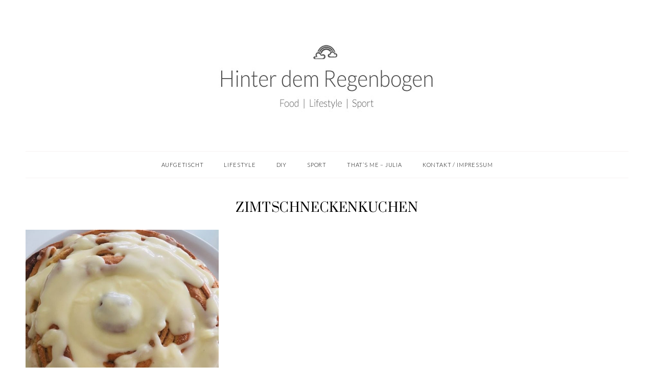

--- FILE ---
content_type: text/html; charset=UTF-8
request_url: https://hinterdemregenbogen.de/tag/zimtschneckenkuchen/
body_size: 6340
content:
<!DOCTYPE html>
<html lang="de">
<head >
<meta charset="UTF-8" />
<meta name="viewport" content="width=device-width, initial-scale=1" />

	<!-- This site is optimized with the Yoast SEO plugin v18.4.1 - https://yoast.com/wordpress/plugins/seo/ -->
	<title>Zimtschneckenkuchen Archive - Hinter dem Regenbogen</title>
	<meta name="robots" content="noindex, follow" />
	<meta property="og:locale" content="de_DE" />
	<meta property="og:type" content="article" />
	<meta property="og:title" content="Zimtschneckenkuchen Archive - Hinter dem Regenbogen" />
	<meta property="og:url" content="https://hinterdemregenbogen.de/tag/zimtschneckenkuchen/" />
	<meta property="og:site_name" content="Hinter dem Regenbogen" />
	<meta name="twitter:card" content="summary" />
	<script type="application/ld+json" class="yoast-schema-graph">{"@context":"https://schema.org","@graph":[{"@type":"WebSite","@id":"https://hinterdemregenbogen.de/#website","url":"https://hinterdemregenbogen.de/","name":"Hinter dem Regenbogen","description":"","potentialAction":[{"@type":"SearchAction","target":{"@type":"EntryPoint","urlTemplate":"https://hinterdemregenbogen.de/?s={search_term_string}"},"query-input":"required name=search_term_string"}],"inLanguage":"de"},{"@type":"CollectionPage","@id":"https://hinterdemregenbogen.de/tag/zimtschneckenkuchen/#webpage","url":"https://hinterdemregenbogen.de/tag/zimtschneckenkuchen/","name":"Zimtschneckenkuchen Archive - Hinter dem Regenbogen","isPartOf":{"@id":"https://hinterdemregenbogen.de/#website"},"breadcrumb":{"@id":"https://hinterdemregenbogen.de/tag/zimtschneckenkuchen/#breadcrumb"},"inLanguage":"de","potentialAction":[{"@type":"ReadAction","target":["https://hinterdemregenbogen.de/tag/zimtschneckenkuchen/"]}]},{"@type":"BreadcrumbList","@id":"https://hinterdemregenbogen.de/tag/zimtschneckenkuchen/#breadcrumb","itemListElement":[{"@type":"ListItem","position":1,"name":"Startseite","item":"https://hinterdemregenbogen.de/"},{"@type":"ListItem","position":2,"name":"Zimtschneckenkuchen"}]}]}</script>
	<!-- / Yoast SEO plugin. -->


<link rel='dns-prefetch' href='//fonts.googleapis.com' />
<link rel='dns-prefetch' href='//maxcdn.bootstrapcdn.com' />
<link rel='dns-prefetch' href='//s.w.org' />
<link rel="alternate" type="application/rss+xml" title="Hinter dem Regenbogen &raquo; Feed" href="https://hinterdemregenbogen.de/feed/" />
<link rel="alternate" type="application/rss+xml" title="Hinter dem Regenbogen &raquo; Kommentar-Feed" href="https://hinterdemregenbogen.de/comments/feed/" />
<link rel="alternate" type="application/rss+xml" title="Hinter dem Regenbogen &raquo; Zimtschneckenkuchen Schlagwort-Feed" href="https://hinterdemregenbogen.de/tag/zimtschneckenkuchen/feed/" />
		<script type="text/javascript">
			window._wpemojiSettings = {"baseUrl":"https:\/\/s.w.org\/images\/core\/emoji\/13.0.1\/72x72\/","ext":".png","svgUrl":"https:\/\/s.w.org\/images\/core\/emoji\/13.0.1\/svg\/","svgExt":".svg","source":{"concatemoji":"https:\/\/hinterdemregenbogen.de\/wp-includes\/js\/wp-emoji-release.min.js?ver=5.6.16"}};
			!function(e,a,t){var n,r,o,i=a.createElement("canvas"),p=i.getContext&&i.getContext("2d");function s(e,t){var a=String.fromCharCode;p.clearRect(0,0,i.width,i.height),p.fillText(a.apply(this,e),0,0);e=i.toDataURL();return p.clearRect(0,0,i.width,i.height),p.fillText(a.apply(this,t),0,0),e===i.toDataURL()}function c(e){var t=a.createElement("script");t.src=e,t.defer=t.type="text/javascript",a.getElementsByTagName("head")[0].appendChild(t)}for(o=Array("flag","emoji"),t.supports={everything:!0,everythingExceptFlag:!0},r=0;r<o.length;r++)t.supports[o[r]]=function(e){if(!p||!p.fillText)return!1;switch(p.textBaseline="top",p.font="600 32px Arial",e){case"flag":return s([127987,65039,8205,9895,65039],[127987,65039,8203,9895,65039])?!1:!s([55356,56826,55356,56819],[55356,56826,8203,55356,56819])&&!s([55356,57332,56128,56423,56128,56418,56128,56421,56128,56430,56128,56423,56128,56447],[55356,57332,8203,56128,56423,8203,56128,56418,8203,56128,56421,8203,56128,56430,8203,56128,56423,8203,56128,56447]);case"emoji":return!s([55357,56424,8205,55356,57212],[55357,56424,8203,55356,57212])}return!1}(o[r]),t.supports.everything=t.supports.everything&&t.supports[o[r]],"flag"!==o[r]&&(t.supports.everythingExceptFlag=t.supports.everythingExceptFlag&&t.supports[o[r]]);t.supports.everythingExceptFlag=t.supports.everythingExceptFlag&&!t.supports.flag,t.DOMReady=!1,t.readyCallback=function(){t.DOMReady=!0},t.supports.everything||(n=function(){t.readyCallback()},a.addEventListener?(a.addEventListener("DOMContentLoaded",n,!1),e.addEventListener("load",n,!1)):(e.attachEvent("onload",n),a.attachEvent("onreadystatechange",function(){"complete"===a.readyState&&t.readyCallback()})),(n=t.source||{}).concatemoji?c(n.concatemoji):n.wpemoji&&n.twemoji&&(c(n.twemoji),c(n.wpemoji)))}(window,document,window._wpemojiSettings);
		</script>
		<style type="text/css">
img.wp-smiley,
img.emoji {
	display: inline !important;
	border: none !important;
	box-shadow: none !important;
	height: 1em !important;
	width: 1em !important;
	margin: 0 .07em !important;
	vertical-align: -0.1em !important;
	background: none !important;
	padding: 0 !important;
}
</style>
	<link rel='stylesheet' id='pompidou-for-genesis-css'  href='https://hinterdemregenbogen.de/wp-content/themes/pompidou-genesis/style.css?ver=1.6.7' type='text/css' media='all' />
<link rel='stylesheet' id='wp-block-library-css'  href='https://hinterdemregenbogen.de/wp-includes/css/dist/block-library/style.min.css?ver=5.6.16' type='text/css' media='all' />
<link rel='stylesheet' id='contact-form-7-css'  href='https://hinterdemregenbogen.de/wp-content/plugins/contact-form-7/includes/css/styles.css?ver=5.4.2' type='text/css' media='all' />
<link rel='stylesheet' id='acx_fsmi_styles-css'  href='https://hinterdemregenbogen.de/wp-content/plugins/floating-social-media-icon/css/style.css?v=4.3.5&#038;ver=5.6.16' type='text/css' media='all' />
<link rel='stylesheet' id='googlefonts-css'  href='https://fonts.googleapis.com/css?family=Prata:400|Lato:300,300italic,700,700italic&subset=latin' type='text/css' media='all' />
<link rel='stylesheet' id='google-fonts-css'  href='//fonts.googleapis.com/css?family=Arapey%3A400%2C400i%7CGilda+Display%3A400&#038;ver=1.6.7' type='text/css' media='all' />
<link rel='stylesheet' id='font-awesome-css'  href='//maxcdn.bootstrapcdn.com/font-awesome/latest/css/font-awesome.min.css?ver=5.6.16' type='text/css' media='all' />
<link rel='stylesheet' id='form-css'  href='https://hinterdemregenbogen.de/wp-content/themes/pompidou-genesis/inc/css/form.css?ver=1.6.7' type='text/css' media='all' />
<link rel='stylesheet' id='gallery-css'  href='https://hinterdemregenbogen.de/wp-content/themes/pompidou-genesis/inc/css/gallery.css?ver=1.6.7' type='text/css' media='all' />
<link rel='stylesheet' id='widget-css'  href='https://hinterdemregenbogen.de/wp-content/themes/pompidou-genesis/inc/css/widget.css?ver=1.6.7' type='text/css' media='all' />
<link rel='stylesheet' id='superfish-css'  href='https://hinterdemregenbogen.de/wp-content/themes/pompidou-genesis/js/superfish/superfish.css?ver=1.6.7' type='text/css' media='all' />
<link rel='stylesheet' id='fancybox-css'  href='https://hinterdemregenbogen.de/wp-content/themes/pompidou-genesis/js/fancybox/jquery.fancybox.min.css?ver=5.6.16' type='text/css' media='all' />
<link rel='stylesheet' id='slicknav-css'  href='https://hinterdemregenbogen.de/wp-content/themes/pompidou-genesis/js/slicknav/slicknav.css?ver=1.6.7' type='text/css' media='all' />
<link rel='stylesheet' id='font-css'  href='https://hinterdemregenbogen.de/wp-content/themes/pompidou-genesis/inc/fonts/font.css?ver=1.6.7' type='text/css' media='all' />
<link rel='stylesheet' id='flickity-css'  href='https://hinterdemregenbogen.de/wp-content/themes/pompidou-genesis/js/flickity/flickity.css?ver=1.6.7' type='text/css' media='all' />
<link rel='stylesheet' id='headhesive-css'  href='https://hinterdemregenbogen.de/wp-content/themes/pompidou-genesis/js/headhesive/headhesive.css?ver=5.6.16' type='text/css' media='all' />
<script type='text/javascript' src='https://hinterdemregenbogen.de/wp-includes/js/jquery/jquery.min.js?ver=3.5.1' id='jquery-core-js'></script>
<script type='text/javascript' src='https://hinterdemregenbogen.de/wp-includes/js/jquery/jquery-migrate.min.js?ver=3.3.2' id='jquery-migrate-js'></script>
<script type='text/javascript' src='https://hinterdemregenbogen.de/wp-content/themes/pompidou-genesis/js/headhesive/headhesive.min.js?ver=5.6.16' id='headhesive-js'></script>
<script type='text/javascript' src='https://hinterdemregenbogen.de/wp-content/themes/pompidou-genesis/js/slicknav/jquery.slicknav-ng.js?ver=1.0.7' id='slicknav-js'></script>
<script type='text/javascript' src='https://hinterdemregenbogen.de/wp-content/themes/pompidou-genesis/js/slicknav/slick-init.js?ver=1.8.0' id='slick-js'></script>
<script type='text/javascript' src='https://hinterdemregenbogen.de/wp-content/themes/pompidou-genesis/js/jquery-1.11.0.min.js?ver=5.6.16' id='ss-jquery-eleven-js'></script>
<script type='text/javascript' src='https://hinterdemregenbogen.de/wp-content/themes/pompidou-genesis/js/jquery.matchHeight.js?ver=5.6.16' id='ss-matchheight-js'></script>
<script type='text/javascript' src='https://hinterdemregenbogen.de/wp-content/themes/pompidou-genesis/js/pompidou.js?ver=1.6.7' id='ss-pompidou-js'></script>
<link rel="https://api.w.org/" href="https://hinterdemregenbogen.de/wp-json/" /><link rel="alternate" type="application/json" href="https://hinterdemregenbogen.de/wp-json/wp/v2/tags/1402" /><link rel="EditURI" type="application/rsd+xml" title="RSD" href="https://hinterdemregenbogen.de/xmlrpc.php?rsd" />
<link rel="wlwmanifest" type="application/wlwmanifest+xml" href="https://hinterdemregenbogen.de/wp-includes/wlwmanifest.xml" /> 
<meta name="generator" content="WordPress 5.6.16" />



<!-- Starting Styles For Social Media Icon From Acurax International www.acurax.com -->
<style type='text/css'>
#divBottomRight img 
{
width: px; 
}
</style>
<!-- Ending Styles For Social Media Icon From Acurax International www.acurax.com -->



<style type='text/css' media='screen'>
	h1{ font-family:"Prata", arial, sans-serif;}
	h2{ font-family:"Prata", arial, sans-serif;}
	h3{ font-family:"Prata", arial, sans-serif;}
	h4{ font-family:"Prata", arial, sans-serif;}
	h5{ font-family:"Prata", arial, sans-serif;}
	h6{ font-family:"Prata", arial, sans-serif;}
	body{ font-family:"Lato", arial, sans-serif;}
	blockquote{ font-family:"Lato", arial, sans-serif;}
	p{ font-family:"Lato", arial, sans-serif;}
	li{ font-family:"Lato", arial, sans-serif;}
</style>
<!-- fonts delivered by Wordpress Google Fonts, a plugin by Adrian3.com --><style id="sexy-author-bio-css" type="text/css" media="screen">
					  #sexy-author-bio { background: #ffffff; border-style: solid; border-color: #fff; color: #444; border-top-width: 0px; border-right-width: 0px; border-bottom-width: 0px; border-left-width: 0px; }
					  #sab-author { font-family: 'Lato';font-weight: 500;font-size: 21px;line-height: 21px;}
					  #sab-gravatar { width: 100px;}#sab-gravatar a { color: #0088cc;}
					  #sab-author a { 
					    margin-right:10px;text-decoration: none;text-transform: capitalize;color: #0088cc;}#sab-byline { color: #777777;font-family: 'Lato';font-weight: 300;font-size: 15px;line-height: 21px;text-decoration: underline;text-transform: capitalize;}
					  #sab-description { font-family: 'Lato';font-weight: 300;font-size: 12px;line-height: 17px;}
					  [id^=sig-] { height: 48px;width: 48px;margin-top: 5px;margin-right: 5px;margin-bottom: 5px;}
					  
					  @media (min-width: 1200px) {
					  
					  }
					  @media (min-width: 1019px) and (max-width: 1199px) {
					  
					  }
					  @media (min-width: 768px) and (max-width: 1018px) {
					  
					  }
					  @media (max-width: 767px) {
					  [id^=sig-] { margin-left: 0;margin-right: 5px;}
					  
					  }
					  </style><!-- Analytics by WP Statistics - https://wp-statistics.com -->
<link rel="pingback" href="https://hinterdemregenbogen.de/xmlrpc.php" />
		<script type='text/javascript'>
	var slickNavVars =
		{"ng_slicknav":{
		"ng_slicknav_menu":"#secondary-menu",
		"ng_slicknav_position":"body",
		"ng_slicknav_speed":200,
		"ng_slicknav_label":"",
		"ng_slicknav_duplicate":false,
		"ng_slicknav_fixhead":true,
		"ng_slicknav_accordion":true
		}
		};
	</script>
	    <style type="text/css">
		@import url('https://fonts.googleapis.com/css?family=Montserrat:300,300i,400,400i|Prata');
    											h1, h2, h3, h4, h5, h6, .read-more, input[type=submit], button, .action-button a, .comment-notes, .footer-instagram-text
		{ font-family: 'Prata'; }																																																						 		 		
 										.pinit-hover { opacity: 1!important; filter: alpha(opacity=100)!important; }
				    </style>
    <link rel="icon" href="https://hinterdemregenbogen.de/wp-content/uploads/2016/07/cropped-IMG_4262-e1575913100116-32x32.jpg" sizes="32x32" />
<link rel="icon" href="https://hinterdemregenbogen.de/wp-content/uploads/2016/07/cropped-IMG_4262-e1575913100116-192x192.jpg" sizes="192x192" />
<link rel="apple-touch-icon" href="https://hinterdemregenbogen.de/wp-content/uploads/2016/07/cropped-IMG_4262-e1575913100116-180x180.jpg" />
<meta name="msapplication-TileImage" content="https://hinterdemregenbogen.de/wp-content/uploads/2016/07/cropped-IMG_4262-e1575913100116-270x270.jpg" />
</head>
<body class="archive tag tag-zimtschneckenkuchen tag-1402 header-full-width full-width-content genesis-breadcrumbs-hidden ss-archive"><div class="site-container"><div class="social-mobile"><div class="ssfade"></div></div><div class="search mobile-only"><a id="main-nav-search-link" class="icon-search"><span class="search-click"><i class="fa fa-search ssfade" aria-hidden="true"></i></span></a><div class="search-div"><form class="search-form" method="get" action="https://hinterdemregenbogen.de/" role="search"><label class="search-form-label screen-reader-text" for="searchform-1">Search this website</label><input class="search-form-input" type="search" name="s" id="searchform-1" placeholder="Search this website"><input class="search-form-submit" type="submit" value="Search"><meta content="https://hinterdemregenbogen.de/?s={s}"></form></div></div><div id="primarymenu"><nav class="nav-primary"><div class="wrapnav"><div id="primary-menu" class="menu genesis-nav-menu menu-primary js-superfish"><ul>
<li class="page_item page-item-30"><a href="https://hinterdemregenbogen.de/kontakt-impressum/">Kontakt / Impressum</a></li>
<li class="page_item page-item-28"><a href="https://hinterdemregenbogen.de/julia/">That&#8217;s me &#8211; Julia</a></li>
</ul></div>
</div></nav></div><header class="site-header"><div class="wrap"><div class="title-area">	<h1 id="logo"><a href="https://hinterdemregenbogen.de"><img src="https://hinterdemregenbogen.de/wp-content/uploads/2016/07/Header11.jpg" alt="Hinter dem Regenbogen" /></a>
	<span class="tagline"></span></h1>
</div></div></header><div id="showstickymenu"></div><nav class="nav-secondary" aria-label="Secondary"><div class="wrap"><ul id="secondary-menu" class="menu genesis-nav-menu menu-secondary js-superfish"><li id="menu-item-72" class="menu-item menu-item-type-taxonomy menu-item-object-category menu-item-72"><a href="https://hinterdemregenbogen.de/aufgetischt/"><span >Aufgetischt</span></a></li>
<li id="menu-item-75" class="menu-item menu-item-type-taxonomy menu-item-object-category menu-item-75"><a href="https://hinterdemregenbogen.de/lifestyle/"><span >Lifestyle</span></a></li>
<li id="menu-item-73" class="menu-item menu-item-type-taxonomy menu-item-object-category menu-item-73"><a href="https://hinterdemregenbogen.de/diy/"><span >DIY</span></a></li>
<li id="menu-item-76" class="menu-item menu-item-type-taxonomy menu-item-object-category menu-item-76"><a href="https://hinterdemregenbogen.de/sport/"><span >Sport</span></a></li>
<li id="menu-item-79" class="menu-item menu-item-type-post_type menu-item-object-page menu-item-79"><a href="https://hinterdemregenbogen.de/julia/"><span >That’s me – Julia</span></a></li>
<li id="menu-item-80" class="menu-item menu-item-type-post_type menu-item-object-page menu-item-privacy-policy menu-item-80"><a href="https://hinterdemregenbogen.de/kontakt-impressum/"><span >Kontakt / Impressum</span></a></li>
</ul></div></nav><div class="site-inner"><div class="content-sidebar-wrap"><div class="archive-description taxonomy-archive-description taxonomy-description"><h1 class="archive-title">Zimtschneckenkuchen</h1></div><main class="content">									<div class="grid-row">
							<div id="post-6288"
			 
			class="style-grid three-row post-6288 post type-post status-publish format-standard has-post-thumbnail category-aufgetischt tag-backen tag-kuchen tag-ostern tag-zimt tag-zimtschnecken tag-zimtschneckenkuchen entry first-post">
						<div class="featured-thumbnail ssfade ">
			<a href="https://hinterdemregenbogen.de/zimtschnecken-kuchen/">
		<img width="600" height="600" src="https://hinterdemregenbogen.de/wp-content/uploads/2019/03/IMG_3193-e1597916067259-600x600.jpg" class="nopin wp-post-image" alt="" loading="lazy" srcset="https://hinterdemregenbogen.de/wp-content/uploads/2019/03/IMG_3193-e1597916067259-600x600.jpg 600w, https://hinterdemregenbogen.de/wp-content/uploads/2019/03/IMG_3193-e1597916067259-300x300.jpg 300w, https://hinterdemregenbogen.de/wp-content/uploads/2019/03/IMG_3193-e1597916067259-150x150.jpg 150w" sizes="(max-width: 600px) 100vw, 600px" />		</a>
									<div class="thecat-wrapper"><span class="the-category"><a href="https://hinterdemregenbogen.de/aufgetischt/" title="">Aufgetischt</a></span></div>							</div>
	<div class="gridexcerptwrap ssfade">
	<div class="page-title">
	<h2 class="pagetitle"><a href="https://hinterdemregenbogen.de/zimtschnecken-kuchen/">Zimtschnecken Kuchen</a></h2>
	</div>
			<div class="storycontent">
						Wir lieben Zimt und in der Osterzeit passt dieser außergewöhnliche Zimtschnecken Kuchen besonders gut rein. Geschmacklich wie Zimtröllchen, aber&#46;&#46;&#46;	
		</div>
		</div>
			<div class="ssfade read-more">
<a href="https://hinterdemregenbogen.de/zimtschnecken-kuchen/">
	Mehr...</a></div>		
</div>																					</div>
			</main></div><div class="clear"></div>		</div><footer class="site-footer"><div class="wrap"><div class="creds">Copyright © Julia Huesmann&nbsp;2026&nbsp;Hinter dem Regenbogen</div><div class="creds">Theme by <a target="_blank" href="http://sheshoppes.com">SheShoppes</a></div></div></footer></div>		<script type="text/javascript">
        var options = {
            offset: '#showstickymenu',
            offsetSide: 'top',
            classes: {
                clone:   'banner--clone',
                stick:   'banner--stick',
                unstick: 'banner--unstick'
            }
        };
        // Initialise with options
        var banner = new Headhesive('#secondary-menu', options);
	</script>
	<script type='text/javascript' src='https://hinterdemregenbogen.de/wp-includes/js/dist/vendor/wp-polyfill.min.js?ver=7.4.4' id='wp-polyfill-js'></script>
<script type='text/javascript' id='wp-polyfill-js-after'>
( 'fetch' in window ) || document.write( '<script src="https://hinterdemregenbogen.de/wp-includes/js/dist/vendor/wp-polyfill-fetch.min.js?ver=3.0.0"></scr' + 'ipt>' );( document.contains ) || document.write( '<script src="https://hinterdemregenbogen.de/wp-includes/js/dist/vendor/wp-polyfill-node-contains.min.js?ver=3.42.0"></scr' + 'ipt>' );( window.DOMRect ) || document.write( '<script src="https://hinterdemregenbogen.de/wp-includes/js/dist/vendor/wp-polyfill-dom-rect.min.js?ver=3.42.0"></scr' + 'ipt>' );( window.URL && window.URL.prototype && window.URLSearchParams ) || document.write( '<script src="https://hinterdemregenbogen.de/wp-includes/js/dist/vendor/wp-polyfill-url.min.js?ver=3.6.4"></scr' + 'ipt>' );( window.FormData && window.FormData.prototype.keys ) || document.write( '<script src="https://hinterdemregenbogen.de/wp-includes/js/dist/vendor/wp-polyfill-formdata.min.js?ver=3.0.12"></scr' + 'ipt>' );( Element.prototype.matches && Element.prototype.closest ) || document.write( '<script src="https://hinterdemregenbogen.de/wp-includes/js/dist/vendor/wp-polyfill-element-closest.min.js?ver=2.0.2"></scr' + 'ipt>' );
</script>
<script type='text/javascript' id='contact-form-7-js-extra'>
/* <![CDATA[ */
var wpcf7 = {"api":{"root":"https:\/\/hinterdemregenbogen.de\/wp-json\/","namespace":"contact-form-7\/v1"}};
/* ]]> */
</script>
<script type='text/javascript' src='https://hinterdemregenbogen.de/wp-content/plugins/contact-form-7/includes/js/index.js?ver=5.4.2' id='contact-form-7-js'></script>
<script type='text/javascript' src='https://hinterdemregenbogen.de/wp-includes/js/hoverIntent.min.js?ver=1.8.1' id='hoverIntent-js'></script>
<script type='text/javascript' src='https://hinterdemregenbogen.de/wp-content/themes/genesis/lib/js/menu/superfish.min.js?ver=1.7.10' id='superfish-js'></script>
<script type='text/javascript' src='https://hinterdemregenbogen.de/wp-content/themes/genesis/lib/js/menu/superfish.args.min.js?ver=3.3.2' id='superfish-args-js'></script>
<script type='text/javascript' src='https://hinterdemregenbogen.de/wp-content/themes/pompidou-genesis/js/fancybox/jquery.fancybox.min.js?ver=2.1.5' id='fancybox-js'></script>
<script type='text/javascript' src='https://hinterdemregenbogen.de/wp-content/themes/pompidou-genesis/js/flickity/flickity.pkgd.js?ver=5.6.16' id='flickity-js'></script>
<script type='text/javascript' src='https://hinterdemregenbogen.de/wp-content/themes/pompidou-genesis/js/flickity/hash.js?ver=5.6.16' id='hash-js'></script>
<script type='text/javascript' src='https://hinterdemregenbogen.de/wp-includes/js/wp-embed.min.js?ver=5.6.16' id='wp-embed-js'></script>
</body></html>
